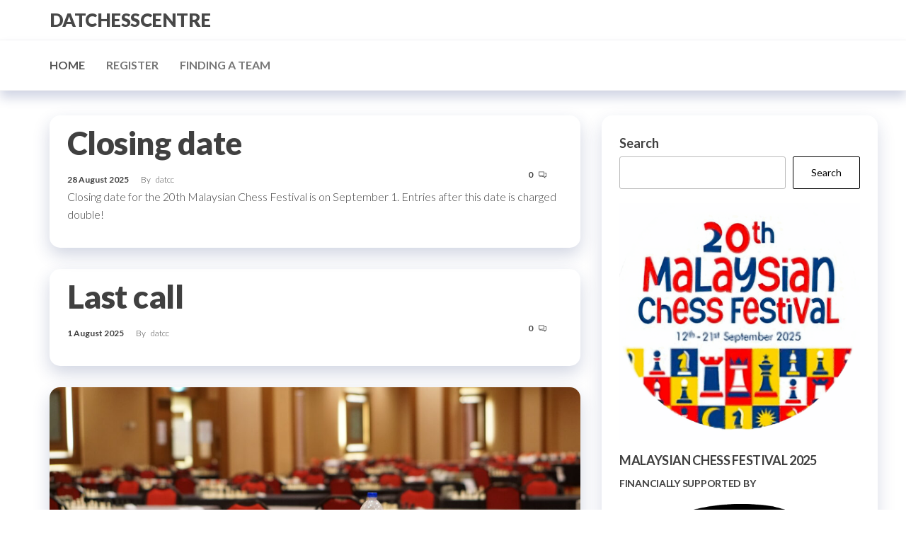

--- FILE ---
content_type: text/html; charset=UTF-8
request_url: https://datchesscentre.com/?o=730-731-1
body_size: 11154
content:
<!DOCTYPE html>
<html lang="en-GB">
    <head>
        <meta charset="UTF-8">
        <meta name="viewport" content="width=device-width, initial-scale=1">
        <link rel="profile" href="http://gmpg.org/xfn/11">
		<title>DATCHESSCENTRE</title>
<meta name='robots' content='max-image-preview:large' />
<link rel='dns-prefetch' href='//fonts.googleapis.com' />
<link href='https://fonts.gstatic.com' crossorigin rel='preconnect' />
<link rel="alternate" type="application/rss+xml" title="DATCHESSCENTRE &raquo; Feed" href="https://datchesscentre.com/feed/" />
<link rel="alternate" type="application/rss+xml" title="DATCHESSCENTRE &raquo; Comments Feed" href="https://datchesscentre.com/comments/feed/" />
<style id='wp-img-auto-sizes-contain-inline-css' type='text/css'>
img:is([sizes=auto i],[sizes^="auto," i]){contain-intrinsic-size:3000px 1500px}
/*# sourceURL=wp-img-auto-sizes-contain-inline-css */
</style>
<style id='wp-emoji-styles-inline-css' type='text/css'>

	img.wp-smiley, img.emoji {
		display: inline !important;
		border: none !important;
		box-shadow: none !important;
		height: 1em !important;
		width: 1em !important;
		margin: 0 0.07em !important;
		vertical-align: -0.1em !important;
		background: none !important;
		padding: 0 !important;
	}
/*# sourceURL=wp-emoji-styles-inline-css */
</style>
<style id='wp-block-library-inline-css' type='text/css'>
:root{--wp-block-synced-color:#7a00df;--wp-block-synced-color--rgb:122,0,223;--wp-bound-block-color:var(--wp-block-synced-color);--wp-editor-canvas-background:#ddd;--wp-admin-theme-color:#007cba;--wp-admin-theme-color--rgb:0,124,186;--wp-admin-theme-color-darker-10:#006ba1;--wp-admin-theme-color-darker-10--rgb:0,107,160.5;--wp-admin-theme-color-darker-20:#005a87;--wp-admin-theme-color-darker-20--rgb:0,90,135;--wp-admin-border-width-focus:2px}@media (min-resolution:192dpi){:root{--wp-admin-border-width-focus:1.5px}}.wp-element-button{cursor:pointer}:root .has-very-light-gray-background-color{background-color:#eee}:root .has-very-dark-gray-background-color{background-color:#313131}:root .has-very-light-gray-color{color:#eee}:root .has-very-dark-gray-color{color:#313131}:root .has-vivid-green-cyan-to-vivid-cyan-blue-gradient-background{background:linear-gradient(135deg,#00d084,#0693e3)}:root .has-purple-crush-gradient-background{background:linear-gradient(135deg,#34e2e4,#4721fb 50%,#ab1dfe)}:root .has-hazy-dawn-gradient-background{background:linear-gradient(135deg,#faaca8,#dad0ec)}:root .has-subdued-olive-gradient-background{background:linear-gradient(135deg,#fafae1,#67a671)}:root .has-atomic-cream-gradient-background{background:linear-gradient(135deg,#fdd79a,#004a59)}:root .has-nightshade-gradient-background{background:linear-gradient(135deg,#330968,#31cdcf)}:root .has-midnight-gradient-background{background:linear-gradient(135deg,#020381,#2874fc)}:root{--wp--preset--font-size--normal:16px;--wp--preset--font-size--huge:42px}.has-regular-font-size{font-size:1em}.has-larger-font-size{font-size:2.625em}.has-normal-font-size{font-size:var(--wp--preset--font-size--normal)}.has-huge-font-size{font-size:var(--wp--preset--font-size--huge)}.has-text-align-center{text-align:center}.has-text-align-left{text-align:left}.has-text-align-right{text-align:right}.has-fit-text{white-space:nowrap!important}#end-resizable-editor-section{display:none}.aligncenter{clear:both}.items-justified-left{justify-content:flex-start}.items-justified-center{justify-content:center}.items-justified-right{justify-content:flex-end}.items-justified-space-between{justify-content:space-between}.screen-reader-text{border:0;clip-path:inset(50%);height:1px;margin:-1px;overflow:hidden;padding:0;position:absolute;width:1px;word-wrap:normal!important}.screen-reader-text:focus{background-color:#ddd;clip-path:none;color:#444;display:block;font-size:1em;height:auto;left:5px;line-height:normal;padding:15px 23px 14px;text-decoration:none;top:5px;width:auto;z-index:100000}html :where(.has-border-color){border-style:solid}html :where([style*=border-top-color]){border-top-style:solid}html :where([style*=border-right-color]){border-right-style:solid}html :where([style*=border-bottom-color]){border-bottom-style:solid}html :where([style*=border-left-color]){border-left-style:solid}html :where([style*=border-width]){border-style:solid}html :where([style*=border-top-width]){border-top-style:solid}html :where([style*=border-right-width]){border-right-style:solid}html :where([style*=border-bottom-width]){border-bottom-style:solid}html :where([style*=border-left-width]){border-left-style:solid}html :where(img[class*=wp-image-]){height:auto;max-width:100%}:where(figure){margin:0 0 1em}html :where(.is-position-sticky){--wp-admin--admin-bar--position-offset:var(--wp-admin--admin-bar--height,0px)}@media screen and (max-width:600px){html :where(.is-position-sticky){--wp-admin--admin-bar--position-offset:0px}}

/*# sourceURL=wp-block-library-inline-css */
</style><style id='wp-block-heading-inline-css' type='text/css'>
h1:where(.wp-block-heading).has-background,h2:where(.wp-block-heading).has-background,h3:where(.wp-block-heading).has-background,h4:where(.wp-block-heading).has-background,h5:where(.wp-block-heading).has-background,h6:where(.wp-block-heading).has-background{padding:1.25em 2.375em}h1.has-text-align-left[style*=writing-mode]:where([style*=vertical-lr]),h1.has-text-align-right[style*=writing-mode]:where([style*=vertical-rl]),h2.has-text-align-left[style*=writing-mode]:where([style*=vertical-lr]),h2.has-text-align-right[style*=writing-mode]:where([style*=vertical-rl]),h3.has-text-align-left[style*=writing-mode]:where([style*=vertical-lr]),h3.has-text-align-right[style*=writing-mode]:where([style*=vertical-rl]),h4.has-text-align-left[style*=writing-mode]:where([style*=vertical-lr]),h4.has-text-align-right[style*=writing-mode]:where([style*=vertical-rl]),h5.has-text-align-left[style*=writing-mode]:where([style*=vertical-lr]),h5.has-text-align-right[style*=writing-mode]:where([style*=vertical-rl]),h6.has-text-align-left[style*=writing-mode]:where([style*=vertical-lr]),h6.has-text-align-right[style*=writing-mode]:where([style*=vertical-rl]){rotate:180deg}
/*# sourceURL=https://datchesscentre.com/wp-includes/blocks/heading/style.min.css */
</style>
<style id='wp-block-image-inline-css' type='text/css'>
.wp-block-image>a,.wp-block-image>figure>a{display:inline-block}.wp-block-image img{box-sizing:border-box;height:auto;max-width:100%;vertical-align:bottom}@media not (prefers-reduced-motion){.wp-block-image img.hide{visibility:hidden}.wp-block-image img.show{animation:show-content-image .4s}}.wp-block-image[style*=border-radius] img,.wp-block-image[style*=border-radius]>a{border-radius:inherit}.wp-block-image.has-custom-border img{box-sizing:border-box}.wp-block-image.aligncenter{text-align:center}.wp-block-image.alignfull>a,.wp-block-image.alignwide>a{width:100%}.wp-block-image.alignfull img,.wp-block-image.alignwide img{height:auto;width:100%}.wp-block-image .aligncenter,.wp-block-image .alignleft,.wp-block-image .alignright,.wp-block-image.aligncenter,.wp-block-image.alignleft,.wp-block-image.alignright{display:table}.wp-block-image .aligncenter>figcaption,.wp-block-image .alignleft>figcaption,.wp-block-image .alignright>figcaption,.wp-block-image.aligncenter>figcaption,.wp-block-image.alignleft>figcaption,.wp-block-image.alignright>figcaption{caption-side:bottom;display:table-caption}.wp-block-image .alignleft{float:left;margin:.5em 1em .5em 0}.wp-block-image .alignright{float:right;margin:.5em 0 .5em 1em}.wp-block-image .aligncenter{margin-left:auto;margin-right:auto}.wp-block-image :where(figcaption){margin-bottom:1em;margin-top:.5em}.wp-block-image.is-style-circle-mask img{border-radius:9999px}@supports ((-webkit-mask-image:none) or (mask-image:none)) or (-webkit-mask-image:none){.wp-block-image.is-style-circle-mask img{border-radius:0;-webkit-mask-image:url('data:image/svg+xml;utf8,<svg viewBox="0 0 100 100" xmlns="http://www.w3.org/2000/svg"><circle cx="50" cy="50" r="50"/></svg>');mask-image:url('data:image/svg+xml;utf8,<svg viewBox="0 0 100 100" xmlns="http://www.w3.org/2000/svg"><circle cx="50" cy="50" r="50"/></svg>');mask-mode:alpha;-webkit-mask-position:center;mask-position:center;-webkit-mask-repeat:no-repeat;mask-repeat:no-repeat;-webkit-mask-size:contain;mask-size:contain}}:root :where(.wp-block-image.is-style-rounded img,.wp-block-image .is-style-rounded img){border-radius:9999px}.wp-block-image figure{margin:0}.wp-lightbox-container{display:flex;flex-direction:column;position:relative}.wp-lightbox-container img{cursor:zoom-in}.wp-lightbox-container img:hover+button{opacity:1}.wp-lightbox-container button{align-items:center;backdrop-filter:blur(16px) saturate(180%);background-color:#5a5a5a40;border:none;border-radius:4px;cursor:zoom-in;display:flex;height:20px;justify-content:center;opacity:0;padding:0;position:absolute;right:16px;text-align:center;top:16px;width:20px;z-index:100}@media not (prefers-reduced-motion){.wp-lightbox-container button{transition:opacity .2s ease}}.wp-lightbox-container button:focus-visible{outline:3px auto #5a5a5a40;outline:3px auto -webkit-focus-ring-color;outline-offset:3px}.wp-lightbox-container button:hover{cursor:pointer;opacity:1}.wp-lightbox-container button:focus{opacity:1}.wp-lightbox-container button:focus,.wp-lightbox-container button:hover,.wp-lightbox-container button:not(:hover):not(:active):not(.has-background){background-color:#5a5a5a40;border:none}.wp-lightbox-overlay{box-sizing:border-box;cursor:zoom-out;height:100vh;left:0;overflow:hidden;position:fixed;top:0;visibility:hidden;width:100%;z-index:100000}.wp-lightbox-overlay .close-button{align-items:center;cursor:pointer;display:flex;justify-content:center;min-height:40px;min-width:40px;padding:0;position:absolute;right:calc(env(safe-area-inset-right) + 16px);top:calc(env(safe-area-inset-top) + 16px);z-index:5000000}.wp-lightbox-overlay .close-button:focus,.wp-lightbox-overlay .close-button:hover,.wp-lightbox-overlay .close-button:not(:hover):not(:active):not(.has-background){background:none;border:none}.wp-lightbox-overlay .lightbox-image-container{height:var(--wp--lightbox-container-height);left:50%;overflow:hidden;position:absolute;top:50%;transform:translate(-50%,-50%);transform-origin:top left;width:var(--wp--lightbox-container-width);z-index:9999999999}.wp-lightbox-overlay .wp-block-image{align-items:center;box-sizing:border-box;display:flex;height:100%;justify-content:center;margin:0;position:relative;transform-origin:0 0;width:100%;z-index:3000000}.wp-lightbox-overlay .wp-block-image img{height:var(--wp--lightbox-image-height);min-height:var(--wp--lightbox-image-height);min-width:var(--wp--lightbox-image-width);width:var(--wp--lightbox-image-width)}.wp-lightbox-overlay .wp-block-image figcaption{display:none}.wp-lightbox-overlay button{background:none;border:none}.wp-lightbox-overlay .scrim{background-color:#fff;height:100%;opacity:.9;position:absolute;width:100%;z-index:2000000}.wp-lightbox-overlay.active{visibility:visible}@media not (prefers-reduced-motion){.wp-lightbox-overlay.active{animation:turn-on-visibility .25s both}.wp-lightbox-overlay.active img{animation:turn-on-visibility .35s both}.wp-lightbox-overlay.show-closing-animation:not(.active){animation:turn-off-visibility .35s both}.wp-lightbox-overlay.show-closing-animation:not(.active) img{animation:turn-off-visibility .25s both}.wp-lightbox-overlay.zoom.active{animation:none;opacity:1;visibility:visible}.wp-lightbox-overlay.zoom.active .lightbox-image-container{animation:lightbox-zoom-in .4s}.wp-lightbox-overlay.zoom.active .lightbox-image-container img{animation:none}.wp-lightbox-overlay.zoom.active .scrim{animation:turn-on-visibility .4s forwards}.wp-lightbox-overlay.zoom.show-closing-animation:not(.active){animation:none}.wp-lightbox-overlay.zoom.show-closing-animation:not(.active) .lightbox-image-container{animation:lightbox-zoom-out .4s}.wp-lightbox-overlay.zoom.show-closing-animation:not(.active) .lightbox-image-container img{animation:none}.wp-lightbox-overlay.zoom.show-closing-animation:not(.active) .scrim{animation:turn-off-visibility .4s forwards}}@keyframes show-content-image{0%{visibility:hidden}99%{visibility:hidden}to{visibility:visible}}@keyframes turn-on-visibility{0%{opacity:0}to{opacity:1}}@keyframes turn-off-visibility{0%{opacity:1;visibility:visible}99%{opacity:0;visibility:visible}to{opacity:0;visibility:hidden}}@keyframes lightbox-zoom-in{0%{transform:translate(calc((-100vw + var(--wp--lightbox-scrollbar-width))/2 + var(--wp--lightbox-initial-left-position)),calc(-50vh + var(--wp--lightbox-initial-top-position))) scale(var(--wp--lightbox-scale))}to{transform:translate(-50%,-50%) scale(1)}}@keyframes lightbox-zoom-out{0%{transform:translate(-50%,-50%) scale(1);visibility:visible}99%{visibility:visible}to{transform:translate(calc((-100vw + var(--wp--lightbox-scrollbar-width))/2 + var(--wp--lightbox-initial-left-position)),calc(-50vh + var(--wp--lightbox-initial-top-position))) scale(var(--wp--lightbox-scale));visibility:hidden}}
/*# sourceURL=https://datchesscentre.com/wp-includes/blocks/image/style.min.css */
</style>
<style id='wp-block-search-inline-css' type='text/css'>
.wp-block-search__button{margin-left:10px;word-break:normal}.wp-block-search__button.has-icon{line-height:0}.wp-block-search__button svg{height:1.25em;min-height:24px;min-width:24px;width:1.25em;fill:currentColor;vertical-align:text-bottom}:where(.wp-block-search__button){border:1px solid #ccc;padding:6px 10px}.wp-block-search__inside-wrapper{display:flex;flex:auto;flex-wrap:nowrap;max-width:100%}.wp-block-search__label{width:100%}.wp-block-search.wp-block-search__button-only .wp-block-search__button{box-sizing:border-box;display:flex;flex-shrink:0;justify-content:center;margin-left:0;max-width:100%}.wp-block-search.wp-block-search__button-only .wp-block-search__inside-wrapper{min-width:0!important;transition-property:width}.wp-block-search.wp-block-search__button-only .wp-block-search__input{flex-basis:100%;transition-duration:.3s}.wp-block-search.wp-block-search__button-only.wp-block-search__searchfield-hidden,.wp-block-search.wp-block-search__button-only.wp-block-search__searchfield-hidden .wp-block-search__inside-wrapper{overflow:hidden}.wp-block-search.wp-block-search__button-only.wp-block-search__searchfield-hidden .wp-block-search__input{border-left-width:0!important;border-right-width:0!important;flex-basis:0;flex-grow:0;margin:0;min-width:0!important;padding-left:0!important;padding-right:0!important;width:0!important}:where(.wp-block-search__input){appearance:none;border:1px solid #949494;flex-grow:1;font-family:inherit;font-size:inherit;font-style:inherit;font-weight:inherit;letter-spacing:inherit;line-height:inherit;margin-left:0;margin-right:0;min-width:3rem;padding:8px;text-decoration:unset!important;text-transform:inherit}:where(.wp-block-search__button-inside .wp-block-search__inside-wrapper){background-color:#fff;border:1px solid #949494;box-sizing:border-box;padding:4px}:where(.wp-block-search__button-inside .wp-block-search__inside-wrapper) .wp-block-search__input{border:none;border-radius:0;padding:0 4px}:where(.wp-block-search__button-inside .wp-block-search__inside-wrapper) .wp-block-search__input:focus{outline:none}:where(.wp-block-search__button-inside .wp-block-search__inside-wrapper) :where(.wp-block-search__button){padding:4px 8px}.wp-block-search.aligncenter .wp-block-search__inside-wrapper{margin:auto}.wp-block[data-align=right] .wp-block-search.wp-block-search__button-only .wp-block-search__inside-wrapper{float:right}
/*# sourceURL=https://datchesscentre.com/wp-includes/blocks/search/style.min.css */
</style>
<style id='wp-block-group-inline-css' type='text/css'>
.wp-block-group{box-sizing:border-box}:where(.wp-block-group.wp-block-group-is-layout-constrained){position:relative}
/*# sourceURL=https://datchesscentre.com/wp-includes/blocks/group/style.min.css */
</style>
<style id='wp-block-paragraph-inline-css' type='text/css'>
.is-small-text{font-size:.875em}.is-regular-text{font-size:1em}.is-large-text{font-size:2.25em}.is-larger-text{font-size:3em}.has-drop-cap:not(:focus):first-letter{float:left;font-size:8.4em;font-style:normal;font-weight:100;line-height:.68;margin:.05em .1em 0 0;text-transform:uppercase}body.rtl .has-drop-cap:not(:focus):first-letter{float:none;margin-left:.1em}p.has-drop-cap.has-background{overflow:hidden}:root :where(p.has-background){padding:1.25em 2.375em}:where(p.has-text-color:not(.has-link-color)) a{color:inherit}p.has-text-align-left[style*="writing-mode:vertical-lr"],p.has-text-align-right[style*="writing-mode:vertical-rl"]{rotate:180deg}
/*# sourceURL=https://datchesscentre.com/wp-includes/blocks/paragraph/style.min.css */
</style>
<style id='global-styles-inline-css' type='text/css'>
:root{--wp--preset--aspect-ratio--square: 1;--wp--preset--aspect-ratio--4-3: 4/3;--wp--preset--aspect-ratio--3-4: 3/4;--wp--preset--aspect-ratio--3-2: 3/2;--wp--preset--aspect-ratio--2-3: 2/3;--wp--preset--aspect-ratio--16-9: 16/9;--wp--preset--aspect-ratio--9-16: 9/16;--wp--preset--color--black: #000000;--wp--preset--color--cyan-bluish-gray: #abb8c3;--wp--preset--color--white: #ffffff;--wp--preset--color--pale-pink: #f78da7;--wp--preset--color--vivid-red: #cf2e2e;--wp--preset--color--luminous-vivid-orange: #ff6900;--wp--preset--color--luminous-vivid-amber: #fcb900;--wp--preset--color--light-green-cyan: #7bdcb5;--wp--preset--color--vivid-green-cyan: #00d084;--wp--preset--color--pale-cyan-blue: #8ed1fc;--wp--preset--color--vivid-cyan-blue: #0693e3;--wp--preset--color--vivid-purple: #9b51e0;--wp--preset--gradient--vivid-cyan-blue-to-vivid-purple: linear-gradient(135deg,rgb(6,147,227) 0%,rgb(155,81,224) 100%);--wp--preset--gradient--light-green-cyan-to-vivid-green-cyan: linear-gradient(135deg,rgb(122,220,180) 0%,rgb(0,208,130) 100%);--wp--preset--gradient--luminous-vivid-amber-to-luminous-vivid-orange: linear-gradient(135deg,rgb(252,185,0) 0%,rgb(255,105,0) 100%);--wp--preset--gradient--luminous-vivid-orange-to-vivid-red: linear-gradient(135deg,rgb(255,105,0) 0%,rgb(207,46,46) 100%);--wp--preset--gradient--very-light-gray-to-cyan-bluish-gray: linear-gradient(135deg,rgb(238,238,238) 0%,rgb(169,184,195) 100%);--wp--preset--gradient--cool-to-warm-spectrum: linear-gradient(135deg,rgb(74,234,220) 0%,rgb(151,120,209) 20%,rgb(207,42,186) 40%,rgb(238,44,130) 60%,rgb(251,105,98) 80%,rgb(254,248,76) 100%);--wp--preset--gradient--blush-light-purple: linear-gradient(135deg,rgb(255,206,236) 0%,rgb(152,150,240) 100%);--wp--preset--gradient--blush-bordeaux: linear-gradient(135deg,rgb(254,205,165) 0%,rgb(254,45,45) 50%,rgb(107,0,62) 100%);--wp--preset--gradient--luminous-dusk: linear-gradient(135deg,rgb(255,203,112) 0%,rgb(199,81,192) 50%,rgb(65,88,208) 100%);--wp--preset--gradient--pale-ocean: linear-gradient(135deg,rgb(255,245,203) 0%,rgb(182,227,212) 50%,rgb(51,167,181) 100%);--wp--preset--gradient--electric-grass: linear-gradient(135deg,rgb(202,248,128) 0%,rgb(113,206,126) 100%);--wp--preset--gradient--midnight: linear-gradient(135deg,rgb(2,3,129) 0%,rgb(40,116,252) 100%);--wp--preset--font-size--small: 13px;--wp--preset--font-size--medium: 20px;--wp--preset--font-size--large: 36px;--wp--preset--font-size--x-large: 42px;--wp--preset--spacing--20: 0.44rem;--wp--preset--spacing--30: 0.67rem;--wp--preset--spacing--40: 1rem;--wp--preset--spacing--50: 1.5rem;--wp--preset--spacing--60: 2.25rem;--wp--preset--spacing--70: 3.38rem;--wp--preset--spacing--80: 5.06rem;--wp--preset--shadow--natural: 6px 6px 9px rgba(0, 0, 0, 0.2);--wp--preset--shadow--deep: 12px 12px 50px rgba(0, 0, 0, 0.4);--wp--preset--shadow--sharp: 6px 6px 0px rgba(0, 0, 0, 0.2);--wp--preset--shadow--outlined: 6px 6px 0px -3px rgb(255, 255, 255), 6px 6px rgb(0, 0, 0);--wp--preset--shadow--crisp: 6px 6px 0px rgb(0, 0, 0);}:where(.is-layout-flex){gap: 0.5em;}:where(.is-layout-grid){gap: 0.5em;}body .is-layout-flex{display: flex;}.is-layout-flex{flex-wrap: wrap;align-items: center;}.is-layout-flex > :is(*, div){margin: 0;}body .is-layout-grid{display: grid;}.is-layout-grid > :is(*, div){margin: 0;}:where(.wp-block-columns.is-layout-flex){gap: 2em;}:where(.wp-block-columns.is-layout-grid){gap: 2em;}:where(.wp-block-post-template.is-layout-flex){gap: 1.25em;}:where(.wp-block-post-template.is-layout-grid){gap: 1.25em;}.has-black-color{color: var(--wp--preset--color--black) !important;}.has-cyan-bluish-gray-color{color: var(--wp--preset--color--cyan-bluish-gray) !important;}.has-white-color{color: var(--wp--preset--color--white) !important;}.has-pale-pink-color{color: var(--wp--preset--color--pale-pink) !important;}.has-vivid-red-color{color: var(--wp--preset--color--vivid-red) !important;}.has-luminous-vivid-orange-color{color: var(--wp--preset--color--luminous-vivid-orange) !important;}.has-luminous-vivid-amber-color{color: var(--wp--preset--color--luminous-vivid-amber) !important;}.has-light-green-cyan-color{color: var(--wp--preset--color--light-green-cyan) !important;}.has-vivid-green-cyan-color{color: var(--wp--preset--color--vivid-green-cyan) !important;}.has-pale-cyan-blue-color{color: var(--wp--preset--color--pale-cyan-blue) !important;}.has-vivid-cyan-blue-color{color: var(--wp--preset--color--vivid-cyan-blue) !important;}.has-vivid-purple-color{color: var(--wp--preset--color--vivid-purple) !important;}.has-black-background-color{background-color: var(--wp--preset--color--black) !important;}.has-cyan-bluish-gray-background-color{background-color: var(--wp--preset--color--cyan-bluish-gray) !important;}.has-white-background-color{background-color: var(--wp--preset--color--white) !important;}.has-pale-pink-background-color{background-color: var(--wp--preset--color--pale-pink) !important;}.has-vivid-red-background-color{background-color: var(--wp--preset--color--vivid-red) !important;}.has-luminous-vivid-orange-background-color{background-color: var(--wp--preset--color--luminous-vivid-orange) !important;}.has-luminous-vivid-amber-background-color{background-color: var(--wp--preset--color--luminous-vivid-amber) !important;}.has-light-green-cyan-background-color{background-color: var(--wp--preset--color--light-green-cyan) !important;}.has-vivid-green-cyan-background-color{background-color: var(--wp--preset--color--vivid-green-cyan) !important;}.has-pale-cyan-blue-background-color{background-color: var(--wp--preset--color--pale-cyan-blue) !important;}.has-vivid-cyan-blue-background-color{background-color: var(--wp--preset--color--vivid-cyan-blue) !important;}.has-vivid-purple-background-color{background-color: var(--wp--preset--color--vivid-purple) !important;}.has-black-border-color{border-color: var(--wp--preset--color--black) !important;}.has-cyan-bluish-gray-border-color{border-color: var(--wp--preset--color--cyan-bluish-gray) !important;}.has-white-border-color{border-color: var(--wp--preset--color--white) !important;}.has-pale-pink-border-color{border-color: var(--wp--preset--color--pale-pink) !important;}.has-vivid-red-border-color{border-color: var(--wp--preset--color--vivid-red) !important;}.has-luminous-vivid-orange-border-color{border-color: var(--wp--preset--color--luminous-vivid-orange) !important;}.has-luminous-vivid-amber-border-color{border-color: var(--wp--preset--color--luminous-vivid-amber) !important;}.has-light-green-cyan-border-color{border-color: var(--wp--preset--color--light-green-cyan) !important;}.has-vivid-green-cyan-border-color{border-color: var(--wp--preset--color--vivid-green-cyan) !important;}.has-pale-cyan-blue-border-color{border-color: var(--wp--preset--color--pale-cyan-blue) !important;}.has-vivid-cyan-blue-border-color{border-color: var(--wp--preset--color--vivid-cyan-blue) !important;}.has-vivid-purple-border-color{border-color: var(--wp--preset--color--vivid-purple) !important;}.has-vivid-cyan-blue-to-vivid-purple-gradient-background{background: var(--wp--preset--gradient--vivid-cyan-blue-to-vivid-purple) !important;}.has-light-green-cyan-to-vivid-green-cyan-gradient-background{background: var(--wp--preset--gradient--light-green-cyan-to-vivid-green-cyan) !important;}.has-luminous-vivid-amber-to-luminous-vivid-orange-gradient-background{background: var(--wp--preset--gradient--luminous-vivid-amber-to-luminous-vivid-orange) !important;}.has-luminous-vivid-orange-to-vivid-red-gradient-background{background: var(--wp--preset--gradient--luminous-vivid-orange-to-vivid-red) !important;}.has-very-light-gray-to-cyan-bluish-gray-gradient-background{background: var(--wp--preset--gradient--very-light-gray-to-cyan-bluish-gray) !important;}.has-cool-to-warm-spectrum-gradient-background{background: var(--wp--preset--gradient--cool-to-warm-spectrum) !important;}.has-blush-light-purple-gradient-background{background: var(--wp--preset--gradient--blush-light-purple) !important;}.has-blush-bordeaux-gradient-background{background: var(--wp--preset--gradient--blush-bordeaux) !important;}.has-luminous-dusk-gradient-background{background: var(--wp--preset--gradient--luminous-dusk) !important;}.has-pale-ocean-gradient-background{background: var(--wp--preset--gradient--pale-ocean) !important;}.has-electric-grass-gradient-background{background: var(--wp--preset--gradient--electric-grass) !important;}.has-midnight-gradient-background{background: var(--wp--preset--gradient--midnight) !important;}.has-small-font-size{font-size: var(--wp--preset--font-size--small) !important;}.has-medium-font-size{font-size: var(--wp--preset--font-size--medium) !important;}.has-large-font-size{font-size: var(--wp--preset--font-size--large) !important;}.has-x-large-font-size{font-size: var(--wp--preset--font-size--x-large) !important;}
/*# sourceURL=global-styles-inline-css */
</style>

<style id='classic-theme-styles-inline-css' type='text/css'>
/*! This file is auto-generated */
.wp-block-button__link{color:#fff;background-color:#32373c;border-radius:9999px;box-shadow:none;text-decoration:none;padding:calc(.667em + 2px) calc(1.333em + 2px);font-size:1.125em}.wp-block-file__button{background:#32373c;color:#fff;text-decoration:none}
/*# sourceURL=/wp-includes/css/classic-themes.min.css */
</style>
<link rel='stylesheet' id='bbp-default-css' href='https://datchesscentre.com/wp-content/plugins/bbpress/templates/default/css/bbpress.min.css?ver=2.6.11' type='text/css' media='all' />
<link rel='stylesheet' id='envo-extra-gutenberg-css' href='https://datchesscentre.com/wp-content/plugins/envo-extra/css/gutenberg.css?ver=1.8.28' type='text/css' media='all' />
<link rel='stylesheet' id='envo-extra-css' href='https://datchesscentre.com/wp-content/plugins/envo-extra/css/style.css?ver=1.8.28' type='text/css' media='all' />
<link rel='stylesheet' id='hc-offcanvas-nav-css' href='https://datchesscentre.com/wp-content/themes/entr/assets/css/hc-offcanvas-nav.min.css?ver=1.0.1' type='text/css' media='all' />
<link rel='stylesheet' id='bootstrap-css' href='https://datchesscentre.com/wp-content/themes/entr/assets/css/bootstrap.css?ver=3.3.7' type='text/css' media='all' />
<link rel='stylesheet' id='entr-stylesheet-css' href='https://datchesscentre.com/wp-content/themes/entr/style.css?ver=6.9' type='text/css' media='all' />
<link rel='stylesheet' id='altr-stylesheet-css' href='https://datchesscentre.com/wp-content/themes/altr/style.css?ver=1.0.1' type='text/css' media='all' />
<link rel='stylesheet' id='entr-fonts-css' href='https://fonts.googleapis.com/css?family=Lato%3A300%2C400%2C700%2C900&#038;subset=cyrillic%2Ccyrillic-ext%2Cgreek%2Cgreek-ext%2Clatin-ext%2Cvietnamese' type='text/css' media='all' />
<link rel='stylesheet' id='line-awesome-css' href='https://datchesscentre.com/wp-content/themes/entr/assets/css/line-awesome.min.css?ver=1.3.0' type='text/css' media='all' />
<script type="text/javascript" src="https://datchesscentre.com/wp-includes/js/jquery/jquery.min.js?ver=3.7.1" id="jquery-core-js"></script>
<script type="text/javascript" src="https://datchesscentre.com/wp-includes/js/jquery/jquery-migrate.min.js?ver=3.4.1" id="jquery-migrate-js"></script>
<link rel="https://api.w.org/" href="https://datchesscentre.com/wp-json/" /><link rel="EditURI" type="application/rsd+xml" title="RSD" href="https://datchesscentre.com/xmlrpc.php?rsd" />
<meta name="generator" content="WordPress 6.9" />
<link rel="icon" href="https://datchesscentre.com/wp-content/uploads/2024/06/cropped-datcc-logo-32x32.png" sizes="32x32" />
<link rel="icon" href="https://datchesscentre.com/wp-content/uploads/2024/06/cropped-datcc-logo-192x192.png" sizes="192x192" />
<link rel="apple-touch-icon" href="https://datchesscentre.com/wp-content/uploads/2024/06/cropped-datcc-logo-180x180.png" />
<meta name="msapplication-TileImage" content="https://datchesscentre.com/wp-content/uploads/2024/06/cropped-datcc-logo-270x270.png" />
<style id="kirki-inline-styles"></style>    </head>
    <body id="blog" class="home blog wp-theme-entr wp-child-theme-altr header-busnav ">
		<a class="skip-link screen-reader-text" href="#site-content">Skip to the content</a>
<script type="text/javascript" id="bbp-swap-no-js-body-class">
	document.body.className = document.body.className.replace( 'bbp-no-js', 'bbp-js' );
</script>

      <div class="page-wrap">
                <div class="site-header title-header container-fluid">
  				<div class="container" >
  					<div class="heading-row row" >
  							<div class="site-heading">    
		<div class="site-branding-logo">
					</div>
		<div class="site-branding-text">
							<h1 class="site-title"><a href="https://datchesscentre.com/" rel="home">DATCHESSCENTRE</a></h1>
			
					</div><!-- .site-branding-text -->
	</div>
		<div class="header-widget-area">
			</div>
	<div class="header-right" >        <div class="menu-button visible-xs" >
            <div class="navbar-header">
				<a href="#" id="main-menu-panel" class="toggle menu-panel" data-panel="main-menu-panel">
					<span></span>
				</a>
            </div>
        </div>
        </div>  					</div>
  				</div>
  			</div>
  			<div class="site-menu menu-header container-fluid">
  				<div class="container" >
  					<div class="heading-row row" >
  							<div class="menu-heading">
		<nav id="site-navigation" class="navbar navbar-default">
			<div id="theme-menu" class="menu-container"><ul id="menu-main" class="nav navbar-nav navbar-left"><li itemscope="itemscope" itemtype="https://www.schema.org/SiteNavigationElement" id="menu-item-21" class="menu-item menu-item-type-custom menu-item-object-custom current-menu-item menu-item-home active menu-item-21 nav-item"><a title="Home" href="https://datchesscentre.com" class="nav-link">Home</a></li>
<li itemscope="itemscope" itemtype="https://www.schema.org/SiteNavigationElement" id="menu-item-22" class="menu-item menu-item-type-custom menu-item-object-custom menu-item-22 nav-item"><a title="Register" href="https://register-datchesscentre.com/" class="nav-link">Register</a></li>
<li itemscope="itemscope" itemtype="https://www.schema.org/SiteNavigationElement" id="menu-item-57" class="menu-item menu-item-type-custom menu-item-object-custom menu-item-57 nav-item"><a title="Finding a team" href="https://chat.whatsapp.com/FMLAxtD1Qq28SeppU59xlB" class="nav-link">Finding a team</a></li>
</ul></div>		</nav>
	</div>
	  					</div>
  				</div>
  			</div>
              <div id="site-content" class="container main-container" role="main">
                  <div class="page-area">       
<div class="row">
    <div class="col-md-8">
        <article class="content-article">                   
    <div class="news-item archive-item post-79 post type-post status-publish format-standard hentry category-announcement">
        			<div class="single-head">
				<h2 class="entry-title"><a href="https://datchesscentre.com/closing-date/" rel="bookmark">Closing date</a></h2> 
				<time class="posted-on published" datetime="2025-08-28"></time>
			</div>
					<div class="article-meta">
					<span class="posted-date">
			28 August 2025		</span>
				<span class="author-meta">
			<span class="author-meta-by">By</span>
			<a href="https://datchesscentre.com/author/datcc/">
				datcc			</a>
		</span>
				<span class="comments-meta">
							<a href="https://datchesscentre.com/closing-date/#comments" rel="nofollow" title="Comment on Closing date">
					0				</a>
						<i class="la la-comments-o"></i>
		</span>
				</div>
				<div class="post-excerpt">
			<p>Closing date for the 20th Malaysian Chess Festival is on September 1. Entries after this date is charged double!</p>
		</div>
		    </div>
</article>
<article class="content-article">                   
    <div class="news-item archive-item post-73 post type-post status-publish format-standard hentry category-uncategorised">
        			<div class="single-head">
				<h2 class="entry-title"><a href="https://datchesscentre.com/last-call/" rel="bookmark">Last call</a></h2> 
				<time class="posted-on published" datetime="2025-08-01"></time>
			</div>
					<div class="article-meta">
					<span class="posted-date">
			1 August 2025		</span>
				<span class="author-meta">
			<span class="author-meta-by">By</span>
			<a href="https://datchesscentre.com/author/datcc/">
				datcc			</a>
		</span>
				<span class="comments-meta">
							<a href="https://datchesscentre.com/last-call/#comments" rel="nofollow" title="Comment on Last call">
					0				</a>
						<i class="la la-comments-o"></i>
		</span>
				</div>
				<div class="post-excerpt">
					</div>
		    </div>
</article>
<article class="content-article">                   
    <div class="news-item archive-item post-70 post type-post status-publish format-standard has-post-thumbnail hentry category-announcement">
        			<div class="news-thumb ">
				<a href="https://datchesscentre.com/20th-malaysian-chess-festival/" title="20th Malaysian Chess Festival">
					<img width="1140" height="540" src="https://datchesscentre.com/wp-content/uploads/2025/07/DSC00001-1140x540.jpg" class="attachment-entr-img size-entr-img wp-post-image" alt="" decoding="async" fetchpriority="high" />				</a>
			</div><!-- .news-thumb -->
					<div class="single-head">
				<h2 class="entry-title"><a href="https://datchesscentre.com/20th-malaysian-chess-festival/" rel="bookmark">20th Malaysian Chess Festival</a></h2> 
				<time class="posted-on published" datetime="2025-07-25"></time>
			</div>
					<div class="article-meta">
					<span class="posted-date">
			25 July 2025		</span>
				<span class="author-meta">
			<span class="author-meta-by">By</span>
			<a href="https://datchesscentre.com/author/datcc/">
				datcc			</a>
		</span>
				<span class="comments-meta">
							<a href="https://datchesscentre.com/20th-malaysian-chess-festival/#comments" rel="nofollow" title="Comment on 20th Malaysian Chess Festival">
					0				</a>
						<i class="la la-comments-o"></i>
		</span>
				</div>
				<div class="post-excerpt">
			<p>Get ready for the landmark&nbsp;20th Malaysian Chess Festival 2025! That&#8217;s right the 20th edition !! This highly anticipated event, recognized as the region’s longest-running international open, will feature nine diverse tournaments over ten days. The festival runs from September 12th to 21st, 2025, at the KL Gateway Mall, Kuala Lumpur. It&#8217;s easily accessible via LRT.&hellip;</p>
		</div>
		    </div>
</article>
<article class="content-article">                   
    <div class="news-item archive-item post-61 post type-post status-publish format-standard has-post-thumbnail hentry category-announcement">
        			<div class="news-thumb ">
				<a href="https://datchesscentre.com/closing-date-extended-4th-sept/" title="Closing Date Extended &#8211; 4th Sept">
					<img width="1140" height="540" src="https://datchesscentre.com/wp-content/uploads/2024/09/image-1140x540.png" class="attachment-entr-img size-entr-img wp-post-image" alt="" decoding="async" />				</a>
			</div><!-- .news-thumb -->
					<div class="single-head">
				<h2 class="entry-title"><a href="https://datchesscentre.com/closing-date-extended-4th-sept/" rel="bookmark">Closing Date Extended &#8211; 4th Sept</a></h2> 
				<time class="posted-on published" datetime="2024-09-02"></time>
			</div>
					<div class="article-meta">
					<span class="posted-date">
			2 September 2024		</span>
				<span class="author-meta">
			<span class="author-meta-by">By</span>
			<a href="https://datchesscentre.com/author/datcc/">
				datcc			</a>
		</span>
				<span class="comments-meta">
							<a href="https://datchesscentre.com/closing-date-extended-4th-sept/#comments" rel="nofollow" title="Comment on Closing Date Extended &#8211; 4th Sept">
					0				</a>
						<i class="la la-comments-o"></i>
		</span>
				</div>
				<div class="post-excerpt">
			<p>The closing date for the 19th IGB Malaysian Chess Festival has been extended to 4th Sept. After which penalty charges will be incurred.</p>
		</div>
		    </div>
</article>
<article class="content-article">                   
    <div class="news-item archive-item post-58 post type-post status-publish format-standard has-post-thumbnail hentry category-announcement">
        			<div class="news-thumb ">
				<a href="https://datchesscentre.com/closing-date-sept-1/" title="Closing date &#8211; Sept 1">
					<img width="1080" height="540" src="https://datchesscentre.com/wp-content/uploads/2024/08/MYCF-closing-Date-Sept1-1080x540.png" class="attachment-entr-img size-entr-img wp-post-image" alt="" decoding="async" />				</a>
			</div><!-- .news-thumb -->
					<div class="single-head">
				<h2 class="entry-title"><a href="https://datchesscentre.com/closing-date-sept-1/" rel="bookmark">Closing date &#8211; Sept 1</a></h2> 
				<time class="posted-on published" datetime="2024-08-27"></time>
			</div>
					<div class="article-meta">
					<span class="posted-date">
			27 August 2024		</span>
				<span class="author-meta">
			<span class="author-meta-by">By</span>
			<a href="https://datchesscentre.com/author/datcc/">
				datcc			</a>
		</span>
				<span class="comments-meta">
							<a href="https://datchesscentre.com/closing-date-sept-1/#comments" rel="nofollow" title="Comment on Closing date &#8211; Sept 1">
					0				</a>
						<i class="la la-comments-o"></i>
		</span>
				</div>
				<div class="post-excerpt">
			<p>A friendly reminder that the closing date to register for the 19th IGB Malaysian Chess Festival is September 1, 2024.</p>
		</div>
		    </div>
</article>
<article class="content-article">                   
    <div class="news-item archive-item post-54 post type-post status-publish format-standard has-post-thumbnail hentry category-announcement">
        			<div class="news-thumb ">
				<a href="https://datchesscentre.com/looking-for-sms-deen-rapid-team-members/" title="Looking for SMS Deen Rapid Team members?">
					<img width="1080" height="540" src="https://datchesscentre.com/wp-content/uploads/2024/08/White-Illustrative-We-Are-Looking-Instagram-Post-1080x540.png" class="attachment-entr-img size-entr-img wp-post-image" alt="" decoding="async" loading="lazy" />				</a>
			</div><!-- .news-thumb -->
					<div class="single-head">
				<h2 class="entry-title"><a href="https://datchesscentre.com/looking-for-sms-deen-rapid-team-members/" rel="bookmark">Looking for SMS Deen Rapid Team members?</a></h2> 
				<time class="posted-on published" datetime="2024-08-27"></time>
			</div>
					<div class="article-meta">
					<span class="posted-date">
			27 August 2024		</span>
				<span class="author-meta">
			<span class="author-meta-by">By</span>
			<a href="https://datchesscentre.com/author/datcc/">
				datcc			</a>
		</span>
				<span class="comments-meta">
							<a href="https://datchesscentre.com/looking-for-sms-deen-rapid-team-members/#comments" rel="nofollow" title="Comment on Looking for SMS Deen Rapid Team members?">
					0				</a>
						<i class="la la-comments-o"></i>
		</span>
				</div>
				<div class="post-excerpt">
			<p>Join the following Whatsapp group to find members for your team. Click : https://chat.whatsapp.com/FMLAxtD1Qq28SeppU59xlB</p>
		</div>
		    </div>
</article>
<article class="content-article">                   
    <div class="news-item archive-item post-35 post type-post status-publish format-standard has-post-thumbnail hentry category-upcoming">
        			<div class="news-thumb ">
				<a href="https://datchesscentre.com/laos-2024/" title="LAOS 2024">
					<img width="1080" height="540" src="https://datchesscentre.com/wp-content/uploads/2024/07/a40d44a7-f7dc-4e49-b8b2-f32bb6965566-1080x540.jpeg" class="attachment-entr-img size-entr-img wp-post-image" alt="" decoding="async" loading="lazy" />				</a>
			</div><!-- .news-thumb -->
					<div class="single-head">
				<h2 class="entry-title"><a href="https://datchesscentre.com/laos-2024/" rel="bookmark">LAOS 2024</a></h2> 
				<time class="posted-on published" datetime="2024-07-20"></time>
			</div>
					<div class="article-meta">
					<span class="posted-date">
			20 July 2024		</span>
				<span class="author-meta">
			<span class="author-meta-by">By</span>
			<a href="https://datchesscentre.com/author/datcc/">
				datcc			</a>
		</span>
				<span class="comments-meta">
							<a href="https://datchesscentre.com/laos-2024/#comments" rel="nofollow" title="Comment on LAOS 2024">
					0				</a>
						<i class="la la-comments-o"></i>
		</span>
				</div>
				<div class="post-excerpt">
					</div>
		    </div>
</article>
<article class="content-article">                   
    <div class="news-item archive-item post-10 post type-post status-publish format-standard has-post-thumbnail hentry category-upcoming">
        			<div class="news-thumb ">
				<a href="https://datchesscentre.com/19th-igb-malaysian-chess-festival-2024/" title="19th IGB Malaysian Chess Festival 2024">
					<img width="500" height="500" src="https://datchesscentre.com/wp-content/uploads/2024/08/2024-mycf-logo.png" class="attachment-entr-img size-entr-img wp-post-image" alt="" decoding="async" loading="lazy" srcset="https://datchesscentre.com/wp-content/uploads/2024/08/2024-mycf-logo.png 500w, https://datchesscentre.com/wp-content/uploads/2024/08/2024-mycf-logo-300x300.png 300w, https://datchesscentre.com/wp-content/uploads/2024/08/2024-mycf-logo-150x150.png 150w" sizes="auto, (max-width: 500px) 100vw, 500px" />				</a>
			</div><!-- .news-thumb -->
					<div class="single-head">
				<h2 class="entry-title"><a href="https://datchesscentre.com/19th-igb-malaysian-chess-festival-2024/" rel="bookmark">19th IGB Malaysian Chess Festival 2024</a></h2> 
				<time class="posted-on published" datetime="2024-06-04"></time>
			</div>
					<div class="article-meta">
					<span class="posted-date">
			4 June 2024		</span>
				<span class="author-meta">
			<span class="author-meta-by">By</span>
			<a href="https://datchesscentre.com/author/datcc/">
				datcc			</a>
		</span>
				<span class="comments-meta">
							<a href="https://datchesscentre.com/19th-igb-malaysian-chess-festival-2024/#comments" rel="nofollow" title="Comment on 19th IGB Malaysian Chess Festival 2024">
					0				</a>
						<i class="la la-comments-o"></i>
		</span>
				</div>
				<div class="post-excerpt">
			<p>Malaysian Chess Festival 2024 FINANCIALLY SUPPORTED BY FIDE OPEN AID PROJECT There are 9 events that is part of the 2024 Malaysian Chess Festival. You can find information and forms to register for the event here.</p>
		</div>
		    </div>
</article>
<article class="content-article">                   
    <div class="news-item archive-item post-7 post type-post status-publish format-standard has-post-thumbnail hentry category-upcoming">
        			<div class="news-thumb ">
				<a href="https://datchesscentre.com/2nd-pearl-point-chess-championship/" title="2ND PEARL POINT CHESS CHAMPIONSHIP">
					<img width="763" height="540" src="https://datchesscentre.com/wp-content/uploads/2024/06/image-763x540.png" class="attachment-entr-img size-entr-img wp-post-image" alt="" decoding="async" loading="lazy" />				</a>
			</div><!-- .news-thumb -->
					<div class="single-head">
				<h2 class="entry-title"><a href="https://datchesscentre.com/2nd-pearl-point-chess-championship/" rel="bookmark">2ND PEARL POINT CHESS CHAMPIONSHIP</a></h2> 
				<time class="posted-on published" datetime="2024-06-04"></time>
			</div>
					<div class="article-meta">
					<span class="posted-date">
			4 June 2024		</span>
				<span class="author-meta">
			<span class="author-meta-by">By</span>
			<a href="https://datchesscentre.com/author/datcc/">
				datcc			</a>
		</span>
				<span class="comments-meta">
							<a href="https://datchesscentre.com/2nd-pearl-point-chess-championship/#comments" rel="nofollow" title="Comment on 2ND PEARL POINT CHESS CHAMPIONSHIP">
					0				</a>
						<i class="la la-comments-o"></i>
		</span>
				</div>
				<div class="post-excerpt">
			<p>DAT Chess Centre will be organizing the 2nd Pearl Point Chess Championship on 29 and 30 June 2024.The Open event on Saturday, 29 June will be FIDE rated (We have applied for rating to MCF) and the Age Group event will be held on the 30 June. Please register early so that your entry can&hellip;</p>
		</div>
		    </div>
</article>
    </div>
        <aside id="sidebar" class="col-md-4">
        <div id="block-2" class="widget widget_block widget_search"><form role="search" method="get" action="https://datchesscentre.com/" class="wp-block-search__button-outside wp-block-search__text-button wp-block-search"    ><label class="wp-block-search__label" for="wp-block-search__input-1" >Search</label><div class="wp-block-search__inside-wrapper" ><input class="wp-block-search__input" id="wp-block-search__input-1" placeholder="" value="" type="search" name="s" required /><button aria-label="Search" class="wp-block-search__button wp-element-button" type="submit" >Search</button></div></form></div><div id="block-12" class="widget widget_block widget_media_image">
<figure class="wp-block-image size-large"><a href="https://malaysianchessfestival.blogspot.com"><img loading="lazy" decoding="async" width="1024" height="1006" src="https://datchesscentre.com/wp-content/uploads/2025/08/mycf2025logo-1024x1006.png" alt="" class="wp-image-82" srcset="https://datchesscentre.com/wp-content/uploads/2025/08/mycf2025logo-1024x1006.png 1024w, https://datchesscentre.com/wp-content/uploads/2025/08/mycf2025logo-300x295.png 300w, https://datchesscentre.com/wp-content/uploads/2025/08/mycf2025logo-768x755.png 768w, https://datchesscentre.com/wp-content/uploads/2025/08/mycf2025logo.png 1038w" sizes="auto, (max-width: 1024px) 100vw, 1024px" /></a></figure>
</div><div id="block-3" class="widget widget_block">
<div class="wp-block-group"><div class="wp-block-group__inner-container is-layout-flow wp-block-group-is-layout-flow">
<h2 class="wp-block-heading">Malaysian Chess Festival 2025</h2>



<h5 class="wp-block-heading">FINANCIALLY SUPPORTED BY</h5>
</div></div>
</div><div id="block-8" class="widget widget_block widget_media_image">
<figure class="wp-block-image size-full"><img loading="lazy" decoding="async" width="1020" height="660" src="https://datchesscentre.com/wp-content/uploads/2024/06/image-1.png" alt="" class="wp-image-11" srcset="https://datchesscentre.com/wp-content/uploads/2024/06/image-1.png 1020w, https://datchesscentre.com/wp-content/uploads/2024/06/image-1-300x194.png 300w, https://datchesscentre.com/wp-content/uploads/2024/06/image-1-768x497.png 768w" sizes="auto, (max-width: 1020px) 100vw, 1020px" /></figure>
</div><div id="block-9" class="widget widget_block widget_text">
<p><a href="https://www.fide.com/news/2875">FIDE OPEN AID PROJECT</a></p>
</div><div id="block-10" class="widget widget_block widget_media_image">
<figure class="wp-block-image size-large"><img loading="lazy" decoding="async" width="1024" height="1024" src="https://datchesscentre.com/wp-content/uploads/2024/08/W5cgKgCg-1024x1024.png" alt="" class="wp-image-45" srcset="https://datchesscentre.com/wp-content/uploads/2024/08/W5cgKgCg-1024x1024.png 1024w, https://datchesscentre.com/wp-content/uploads/2024/08/W5cgKgCg-300x300.png 300w, https://datchesscentre.com/wp-content/uploads/2024/08/W5cgKgCg-150x150.png 150w, https://datchesscentre.com/wp-content/uploads/2024/08/W5cgKgCg-768x768.png 768w, https://datchesscentre.com/wp-content/uploads/2024/08/W5cgKgCg-1536x1536.png 1536w, https://datchesscentre.com/wp-content/uploads/2024/08/W5cgKgCg-2048x2048.png 2048w" sizes="auto, (max-width: 1024px) 100vw, 1024px" /></figure>
</div><div id="block-13" class="widget widget_block widget_media_image">
<figure class="wp-block-image size-full"><a href="https://app.catur.org"><img loading="lazy" decoding="async" width="500" height="500" src="https://datchesscentre.com/wp-content/uploads/2025/08/catur-app-logo.png" alt="" class="wp-image-83" srcset="https://datchesscentre.com/wp-content/uploads/2025/08/catur-app-logo.png 500w, https://datchesscentre.com/wp-content/uploads/2025/08/catur-app-logo-300x300.png 300w, https://datchesscentre.com/wp-content/uploads/2025/08/catur-app-logo-150x150.png 150w" sizes="auto, (max-width: 500px) 100vw, 500px" /></a></figure>
</div>    </aside>
		
</div>
				</div><!-- end main-container -->
			</div><!-- end page-area -->

					<footer id="colophon" class="footer-credits container-fluid">
			<div class="container">    
				<div class="footer-credits-text text-center list-unstyled">
					Theme by <a href="https://envothemes.com/">EnvoThemes</a>				</div>
			</div>	
		</footer>
		
		</div><!-- end page-wrap -->

		<script type="speculationrules">
{"prefetch":[{"source":"document","where":{"and":[{"href_matches":"/*"},{"not":{"href_matches":["/wp-*.php","/wp-admin/*","/wp-content/uploads/*","/wp-content/*","/wp-content/plugins/*","/wp-content/themes/altr/*","/wp-content/themes/entr/*","/*\\?(.+)"]}},{"not":{"selector_matches":"a[rel~=\"nofollow\"]"}},{"not":{"selector_matches":".no-prefetch, .no-prefetch a"}}]},"eagerness":"conservative"}]}
</script>
<script type="text/javascript" src="https://datchesscentre.com/wp-content/plugins/envo-extra/js/envo.js?ver=1.8.28" id="envo-extra-js-js"></script>
<script type="text/javascript" src="https://datchesscentre.com/wp-content/themes/entr/assets/js/bootstrap.min.js?ver=3.3.7" id="bootstrap-js"></script>
<script type="text/javascript" src="https://datchesscentre.com/wp-content/themes/entr/assets/js/entr.js?ver=1.0.1" id="entr-theme-js-js"></script>
<script type="text/javascript" src="https://datchesscentre.com/wp-content/themes/entr/assets/js/hc-offcanvas-nav.min.js?ver=1.0.1" id="hc-offcanvas-nav-js"></script>
<script id="wp-emoji-settings" type="application/json">
{"baseUrl":"https://s.w.org/images/core/emoji/17.0.2/72x72/","ext":".png","svgUrl":"https://s.w.org/images/core/emoji/17.0.2/svg/","svgExt":".svg","source":{"concatemoji":"https://datchesscentre.com/wp-includes/js/wp-emoji-release.min.js?ver=6.9"}}
</script>
<script type="module">
/* <![CDATA[ */
/*! This file is auto-generated */
const a=JSON.parse(document.getElementById("wp-emoji-settings").textContent),o=(window._wpemojiSettings=a,"wpEmojiSettingsSupports"),s=["flag","emoji"];function i(e){try{var t={supportTests:e,timestamp:(new Date).valueOf()};sessionStorage.setItem(o,JSON.stringify(t))}catch(e){}}function c(e,t,n){e.clearRect(0,0,e.canvas.width,e.canvas.height),e.fillText(t,0,0);t=new Uint32Array(e.getImageData(0,0,e.canvas.width,e.canvas.height).data);e.clearRect(0,0,e.canvas.width,e.canvas.height),e.fillText(n,0,0);const a=new Uint32Array(e.getImageData(0,0,e.canvas.width,e.canvas.height).data);return t.every((e,t)=>e===a[t])}function p(e,t){e.clearRect(0,0,e.canvas.width,e.canvas.height),e.fillText(t,0,0);var n=e.getImageData(16,16,1,1);for(let e=0;e<n.data.length;e++)if(0!==n.data[e])return!1;return!0}function u(e,t,n,a){switch(t){case"flag":return n(e,"\ud83c\udff3\ufe0f\u200d\u26a7\ufe0f","\ud83c\udff3\ufe0f\u200b\u26a7\ufe0f")?!1:!n(e,"\ud83c\udde8\ud83c\uddf6","\ud83c\udde8\u200b\ud83c\uddf6")&&!n(e,"\ud83c\udff4\udb40\udc67\udb40\udc62\udb40\udc65\udb40\udc6e\udb40\udc67\udb40\udc7f","\ud83c\udff4\u200b\udb40\udc67\u200b\udb40\udc62\u200b\udb40\udc65\u200b\udb40\udc6e\u200b\udb40\udc67\u200b\udb40\udc7f");case"emoji":return!a(e,"\ud83e\u1fac8")}return!1}function f(e,t,n,a){let r;const o=(r="undefined"!=typeof WorkerGlobalScope&&self instanceof WorkerGlobalScope?new OffscreenCanvas(300,150):document.createElement("canvas")).getContext("2d",{willReadFrequently:!0}),s=(o.textBaseline="top",o.font="600 32px Arial",{});return e.forEach(e=>{s[e]=t(o,e,n,a)}),s}function r(e){var t=document.createElement("script");t.src=e,t.defer=!0,document.head.appendChild(t)}a.supports={everything:!0,everythingExceptFlag:!0},new Promise(t=>{let n=function(){try{var e=JSON.parse(sessionStorage.getItem(o));if("object"==typeof e&&"number"==typeof e.timestamp&&(new Date).valueOf()<e.timestamp+604800&&"object"==typeof e.supportTests)return e.supportTests}catch(e){}return null}();if(!n){if("undefined"!=typeof Worker&&"undefined"!=typeof OffscreenCanvas&&"undefined"!=typeof URL&&URL.createObjectURL&&"undefined"!=typeof Blob)try{var e="postMessage("+f.toString()+"("+[JSON.stringify(s),u.toString(),c.toString(),p.toString()].join(",")+"));",a=new Blob([e],{type:"text/javascript"});const r=new Worker(URL.createObjectURL(a),{name:"wpTestEmojiSupports"});return void(r.onmessage=e=>{i(n=e.data),r.terminate(),t(n)})}catch(e){}i(n=f(s,u,c,p))}t(n)}).then(e=>{for(const n in e)a.supports[n]=e[n],a.supports.everything=a.supports.everything&&a.supports[n],"flag"!==n&&(a.supports.everythingExceptFlag=a.supports.everythingExceptFlag&&a.supports[n]);var t;a.supports.everythingExceptFlag=a.supports.everythingExceptFlag&&!a.supports.flag,a.supports.everything||((t=a.source||{}).concatemoji?r(t.concatemoji):t.wpemoji&&t.twemoji&&(r(t.twemoji),r(t.wpemoji)))});
//# sourceURL=https://datchesscentre.com/wp-includes/js/wp-emoji-loader.min.js
/* ]]> */
</script>

	</body>
</html>
